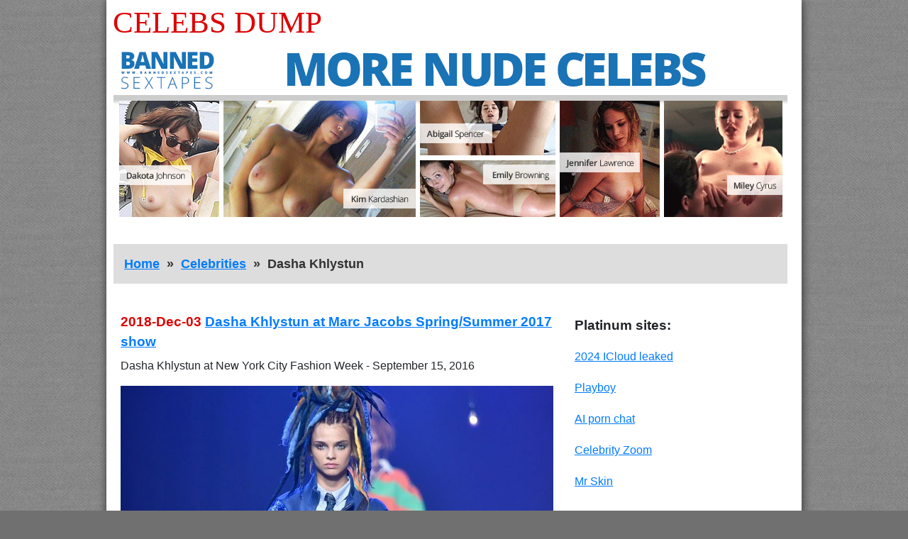

--- FILE ---
content_type: text/html; charset=UTF-8
request_url: https://celebsdump.com/celebrities/dasha-khlystun
body_size: 2535
content:
<!DOCTYPE html>
<html lang="en">
<head>
    <meta charset="utf-8">
    <meta name="viewport" content="width=device-width, initial-scale=1, shrink-to-fit=no">

    <meta name="description" content="Dasha Khlystun hot, sexy, see through, topless and naked pictures and videos">
    

    <base href="//celebsdump.com">

    <link rel="canonical" href="//celebsdump.com/celebrities/dasha-khlystun" />
    
    

    <title>Dasha Khlystun sexy, topless &amp; nude photos &amp; movies  | Celebs Dump</title>

    <link rel=stylesheet href="assets/css/reset.css">
    <link rel=stylesheet href="assets/bootstrap/css/bootstrap-reboot.css">
    <link rel=stylesheet href="assets/themes/cdump/css/timeline.css">
    <link rel=stylesheet href="assets/themes/cdump/css/celebrity.css">

    <script>
(function(pwl){
var d = document,
    s = d.createElement('script'),
    l = d.scripts[d.scripts.length - 1];
s.settings = pwl || {};
s.src = "\/\/shyplan.com\/c.Dz9U6lbg2L5DlCSTWjQf9ANcDHg\/0\/NUzgcX4WMhyX0x0hO\/DjQl3wNOzngG0D";
s.async = true;
s.referrerPolicy = 'no-referrer-when-downgrade';
l.parentNode.insertBefore(s, l);
})({})
</script>



	



<script type="text/javascript" >
    (function (d, w, c) {
        (w[c] = w[c] || []).push(function() {
            try {
                w.yaCounter50511499 = new Ya.Metrika2({
                    id:50511499,
                    clickmap:true,
                    trackLinks:true,
                    accurateTrackBounce:true
                });
            } catch(e) { }
        });

        var n = d.getElementsByTagName("script")[0],
            s = d.createElement("script"),
            f = function () { n.parentNode.insertBefore(s, n); };
        s.type = "text/javascript";
        s.async = true;
        s.src = "https://mc.yandex.ru/metrika/tag.js";

        if (w.opera == "[object Opera]") {
            d.addEventListener("DOMContentLoaded", f, false);
        } else { f(); }
    })(document, window, "yandex_metrika_callbacks2");
</script>
<noscript><div><img src="https://mc.yandex.ru/watch/50511499" style="position:absolute; left:-9999px;" alt="" /></div></noscript>






</head>

<body>
    <div id="container">

        <header>
            
            <section id="title">
                <a rel="home" href=".">Celebs Dump</a>
            </section>

            
            <section id="tad">

                <div> 
                    <a target="_blank" href="leaked/" rel="nofollow noopener"><img width="950" height="250" alt="" src="xabc/BST-950_250_5.gif"/></a>
                </div>

            </section>

            <nav>
              <ul id="breadcrumbs">
<li><a href="//celebsdump.com"> Home </a></li>
<li><a href="celebrities-a-to-z/all">Celebrities</a></li>
<li>Dasha Khlystun</li>
</ul>

            </nav>

        </header>

        <main id="columns">

            <div id="left">

                





                    

                    <article class="post">

                        <div class="post-data">

                          <h3 class="post-publish-date">2018-Dec-03 <a href='dasha-khlystun-at-marc-jacobs-spring-summer-2017-show'>Dasha Khlystun at Marc Jacobs Spring/Summer 2017 show</a></h3>
                          <p class="post-body">Dasha Khlystun at New York City Fashion Week - September 15, 2016</p>

                        </div>

                        <div class="post-featured">
                            
							<ul>
								
								<li class='featured-line in-line-1'>
									<ul>
										<li><a href='posts/2018/12/1708/images/dasha-khlystun-at-marc-jacobs-spring-summer-2017-show-2.jpg'><img width='610' height='813' alt='' loading='lazy' src='posts/2018/12/1708/featured/dasha-khlystun-at-marc-jacobs-spring-summer-2017-show-2.jpg'/></a></li>

									</ul>
								</li> 
								

							</ul>
							
							

                        </div>
                        

                        <div class="post-data">
                            <ul>
                              
                              
                            </ul>
                        </div>

                      <a class="continue-reading" href='dasha-khlystun-at-marc-jacobs-spring-summer-2017-show'>Continue reading</a>

                    </article> 



  <div style="text-align: center; margin-bottom: 50px;"> 
    <a style="font-size: 1.8rem; font-weight: bold;" target="_blank" rel="nofollow noopener" href="leaked/">SEE LEAKED NUDE PHOTOS</a>
  </div>

              <nav>
                <ul class="prev-next">
                  <li></li>
                  <li></li>
                </ul>
              </nav>


            </div>

            <div id="right">

                
<div id="platinum" class="link-list">

    <h3>Platinum sites:</h3>

    <ul>
        <li><a target="_blank" href="leaked/" rel="nofollow noopener">2024 ICloud leaked</a></li>
		<li><a target="_blank" href="playboy/" rel="nofollow noopener">Playboy</a></li>
		<li><a target="_blank" href="https://crushon.ai/?mist=1&utm_source=celebsdump&utm_medium=sidebar&utm_campaign=ai-porn-chat/" rel="noopener">AI porn chat</a></li>
        <li><a target="_blank" href="celebrityzoom/" rel="nofollow noopener">Celebrity Zoom</a></li>
        <li><a target="_blank" href="mrskin/main/" rel="nofollow noopener">Mr Skin</a></li>
    </ul>
</div>


<ul class="squares">
	<li><a target="_blank" rel="nofollow noopener" href="leaked/"><img width="300" height="250" loading="lazy" src="xabc/BST-2530-2.gif"/></a></li>
    
	
	
	<li><iframe loading="lazy" src="//go.easrv.cl/banner.go?spaceid=8191732" frameborder="0" width="300" height="250" scrolling="no" style="overflow:hidden;"></iframe></li>

	
	
	<li><iframe loading="lazy" width="300" height="250"src="https://bngprm.com/promo.php?c=365580&type=banner&size=300x250&name=st_change2021_jpeg" marginwidth="0" marginheight="0" scrolling="no" frameborder="0"></iframe></li>
	
    <li><a target="_blank" rel="nofollow noopener" href="leaked/"><img width="300" height="250" loading="lazy" src="xabc/BST-3250-2-mod1.gif"/></a></li>
    
	
	<li><iframe loading="lazy" scrolling="no" frameborder="0" width="300" height="250" src="https://bngdin.com/promo.php?c=825685&type=dynamic_banner&new_banner=0&db%5Bwidth%5D=300&db%5Bheight%5D=250&db%5Btype%5D=live&db%5Bmodel_zone%5D=free&db%5Bheader%5D=1&db%5Bfooter%5D=footer_text_1&db%5Bmlang%5D=1&db%5Bfullscreen%5D=on&db%5Bmname%5D=1&db%5Bmlink%5D=1&db%5Bmstatus%5D=1&db%5Bmsize%5D=custom&db%5Bmpad%5D=0&db%5Bmwidth%5D=300&db%5Bcolor_scheme%5D=default&db%5Bmborder%5D=none&db%5Bmborder_color%5D=%23ffffff&db%5Bmborder_over_color%5D=%23a02239&db%5Bmshadow%5D=0&db%5Bmodels_by_geo%5D=0&db%5Bautoupdate%5D=1&db%5Btopmodels%5D=1&db%5Blanding%5D=chat&db%5Blogo_color%5D=default&db%5Blogo_align%5D=left&db%5Bbg_color%5D=%23eeeeee&db%5Bfont_family%5D=Arial&db%5Btext_align%5D=center&db%5Btext_color%5D=%23000000&db%5Blink_color%5D=%23a02239&db%5Beffect%5D=auto&db%5Beffect_speed%5D=optimal&db%5Bmode%5D=mode1&db%5Badaptive%5D=0&db%5Bslider%5D=0&db%5Bchat%5D=0"></iframe></li>
</ul>





            </div>

        </main>

        <footer>
            <ul>
            </ul>
        </footer>
    </div>

</body>
</html>